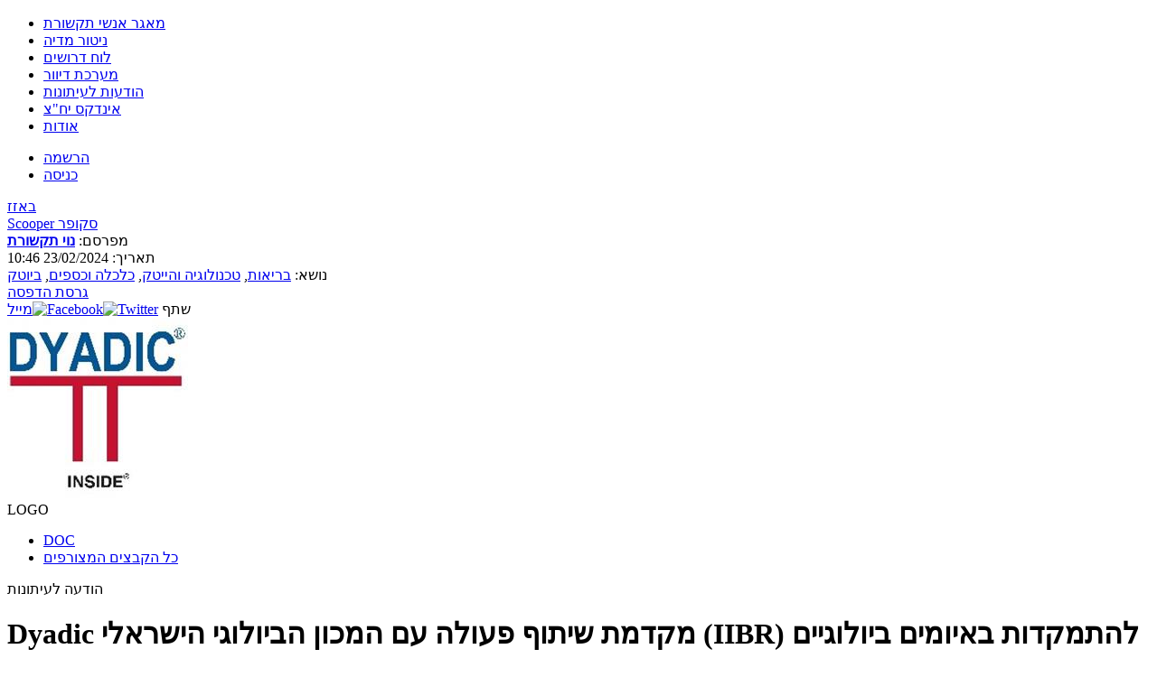

--- FILE ---
content_type: text/html; charset=utf-8
request_url: https://www.scooper.co.il/pr/1052814/
body_size: 7349
content:
<!doctype html>
<html lang="he">
<head><meta http-equiv="Content-type" content="text/html; charset=utf-8" /><title>
	Dyadic מקדמת שיתוף פעולה עם המכון הביולוגי הישראלי (IIBR) להתמקדות באיומים ביולוגיים ופתרונות למחלות מתפתחות - נוי תקשורת | סקופר
</title>
	<base href="https://www.scooper.co.il/"/><link rel="shortcut icon" href="../../favicon2.ico" /><link rel="stylesheet" type="text/css" href="include/default-1.77.css"/>
	<!--[if IE]><link rel="stylesheet" type="text/css" href="include/default.ie-1.08.css"/><![endif]--><meta http-equiv="Content-type" content="text/html; charset=utf-8" />
<meta property="og:title" content="Dyadic מקדמת שיתוף פעולה עם המכון הביולוגי הישראלי (IIBR) להתמקדות באיומים ביולוגיים ופתרונות למחלות מתפתחות" /><meta property="og:url" content="https://www.scooper.co.il/pr/pr.aspx?id=1052814" /><meta property="og:image" content="http://www.scooper.co.il/pr/1052814/8a4511be-1a5a-4027-86f2-5e4e719ffb4e/2/LOGO.jpg" />
	<!-- Global site tag (gtag.js) - Google Analytics -->
<script async src="https://www.googletagmanager.com/gtag/js?id=UA-157032627-1"></script>
<script>
  window.dataLayer = window.dataLayer || [];
  function gtag(){dataLayer.push(arguments);}
  gtag('js', new Date());

  gtag('config', 'UA-157032627-1');
</script>
<!-- Google Tag Manager -->
<script>(function(w,d,s,l,i){w[l]=w[l]||[];w[l].push({'gtm.start':
new Date().getTime(),event:'gtm.js'});var f=d.getElementsByTagName(s)[0],
j=d.createElement(s),dl=l!='dataLayer'?'&l='+l:'';j.async=true;j.src=
'https://www.googletagmanager.com/gtm.js?id='+i+dl;f.parentNode.insertBefore(j,f);
})(window,document,'script','dataLayer','GTM-M9JKBFN');</script>
<!-- End Google Tag Manager -->
	<script type="text/javascript">var _gaq=_gaq||[];_gaq.push(["_setAccount","UA-1975424-5"]);_gaq.push(["_trackPageview"]);(function(){var ga=document.createElement("script");ga.type="text/javascript";ga.async=true;ga.src=("https:"==document.location.protocol?"https://ssl":"http://www")+".google-analytics.com/ga.js";document.getElementsByTagName("head")[0].appendChild(ga);})();  </script>
	<!-- Facebook Pixel Code -->
<script>
!function(f,b,e,v,n,t,s)
{if(f.fbq)return;n=f.fbq=function(){n.callMethod?
n.callMethod.apply(n,arguments):n.queue.push(arguments)};
if(!f._fbq)f._fbq=n;n.push=n;n.loaded=!0;n.version='2.0';
n.queue=[];t=b.createElement(e);t.async=!0;
t.src=v;s=b.getElementsByTagName(e)[0];
s.parentNode.insertBefore(t,s)}(window,document,'script',
'https://connect.facebook.net/en_US/fbevents.js');
 fbq('init', '1103287516701492'); 
fbq('track', 'PageView');
</script>
<noscript>
 <img height="1" width="1" 
src="https://www.facebook.com/tr?id=1103287516701492&ev=PageView
&noscript=1"/>
</noscript>
<!-- End Facebook Pixel Code -->
<link href="https://fonts.googleapis.com/css?family=Heebo&amp;display=swap" rel="stylesheet" /><meta name="SKYPE_TOOLBAR" content="SKYPE_TOOLBAR_PARSER_COMPATIBLE" />
    
	<script id='pixel-script-poptin' src='https://cdn.popt.in/pixel.js?id=ed60bf756abb6' async='true'></script> 

<meta name="description" content="Dyadic מקדמת שיתוף פעולה עם המכון הביולוגי הישראלי (IIBR) להתמקדות באיומים ביולוגיים ופתרונות למחלות מתפתחות מאת נוי תקשורת, להודעה המלאה לחץ כאן" /></head>
<body>

<div id="container">
	<div id="header">
		<ul class="menu"><li><a href="person/search">מאגר אנשי תקשורת</a></li><li><a href="https://access.scooper.co.il/app/login">ניטור מדיה</a></li><li><a href="jobs/">לוח דרושים</a></li><li><a href="distribution">מערכת דיוור</a></li><li><a href="pr/search">הודעות לעיתונות</a></li><li><a href="pr/index">אינדקס יח"צ</a></li><li><a href="about/services">אודות</a></li></ul><ul class="identity"><li><a href="registration">הרשמה</a></li><li><a href="login" onclick="Login.show(); return false;">כניסה</a></li></ul>
		<div id="teaser">
			<!--a href="blog/">בלוג</a> &nbsp;|&nbsp;-->
			<a href="media/buzz">באזז</a>            
		</div>
		<a class="logo" href="." tabindex="1"><span>Scooper סקופר</span></a>
	</div>
	<div id="main">
		
<div id="pr">
	<div class="side before"><div class="box1"><div class="body">מפרסם: <strong><a href="org/10430/">נוי תקשורת</a></strong><br />תאריך: 23/02/2024 10:46<br />נושא: <a href="pr/search?s=1013" rel="nofollow">בריאות</a>, <a href="pr/search?s=1017" rel="nofollow">טכנולוגיה והייטק</a>, <a href="pr/search?s=1030" rel="nofollow">כלכלה וכספים</a>, <a href="pr/search?s=1111" rel="nofollow">ביוטק</a><div class="cmd"><a href="#print">גרסת הדפסה</a></div></div></div><div class="box1"><div class="body share">שתף <a href="https://twitter.com/home?status=Dyadic+%d7%9e%d7%a7%d7%93%d7%9e%d7%aa+%d7%a9%d7%99%d7%aa%d7%95%d7%a3+%d7%a4%d7%a2%d7%95%d7%9c%d7%94+%d7%a2%d7%9d+%d7%94%d7%9e%d7%9b%d7%95%d7%9f+%d7%94%d7%91%d7%99%d7%95%d7%9c%d7%95%d7%92%d7%99+%d7%94%d7%99%d7%a9%d7%a8%d7%90%d7%9c%d7%99+(IIBR)+%d7%9c%d7%94%d7%aa%d7%9e%d7%a7%d7%93%d7%95%d7%aa+%d7%91%d7%90%d7%99%d7%95%d7%9e%d7%99%d7%9d+%d7%91%d7%99%d7%95%d7%9c%d7%95%d7%92%d7%99%d7%99%d7%9d+%d7%95%d7%a4%d7%aa%d7%a8%d7%95%d7%a0%d7%95%d7%aa+%d7%9c%d7%9e%d7%97%d7%9c%d7%95%d7%aa+%d7%9e%d7%aa%d7%a4%d7%aa%d7%97%d7%95%d7%aa%20https%3a%2f%2fwww.scooper.co.il%2fpr%2f1052814%2f" rel="external"><img src="img/icon_twt-1.0.gif" width="16" height="16" alt="Twitter"/></a><a href="https://www.facebook.com/share.php?u=https%3a%2f%2fwww.scooper.co.il%2fpr%2f1052814%2f&t=Dyadic+%d7%9e%d7%a7%d7%93%d7%9e%d7%aa+%d7%a9%d7%99%d7%aa%d7%95%d7%a3+%d7%a4%d7%a2%d7%95%d7%9c%d7%94+%d7%a2%d7%9d+%d7%94%d7%9e%d7%9b%d7%95%d7%9f+%d7%94%d7%91%d7%99%d7%95%d7%9c%d7%95%d7%92%d7%99+%d7%94%d7%99%d7%a9%d7%a8%d7%90%d7%9c%d7%99+(IIBR)+%d7%9c%d7%94%d7%aa%d7%9e%d7%a7%d7%93%d7%95%d7%aa+%d7%91%d7%90%d7%99%d7%95%d7%9e%d7%99%d7%9d+%d7%91%d7%99%d7%95%d7%9c%d7%95%d7%92%d7%99%d7%99%d7%9d+%d7%95%d7%a4%d7%aa%d7%a8%d7%95%d7%a0%d7%95%d7%aa+%d7%9c%d7%9e%d7%97%d7%9c%d7%95%d7%aa+%d7%9e%d7%aa%d7%a4%d7%aa%d7%97%d7%95%d7%aa" rel="external"><img src="img/icon_fbk-1.0.gif" width="16" height="16" alt="Facebook"/></a><a href="/cdn-cgi/l/email-protection#[base64]" rel="external">מייל</a></div></div></div><div class="side after"><div class="visuals"><div class="visual"><a href="pr/1052814/8a4511be-1a5a-4027-86f2-5e4e719ffb4e/0/LOGO.jpg"><img src="pr/1052814/8a4511be-1a5a-4027-86f2-5e4e719ffb4e/2/LOGO.jpg" alt="LOGO" /></a><div class="description">LOGO</div></div></div><div class="box1"><div class="body"><ul class="icon downloads"><li class="doc"><a href="pr/1052814/de8582f9-2758-4cab-b893-9f1df4090e78/0/DOC.doc">DOC</a></li><li class="zip"><a href="pr/1052814/package">כל הקבצים המצורפים</a></li></ul></div></div></div><div class="content"><div class="section">הודעה לעיתונות</div><h1>Dyadic מקדמת שיתוף פעולה עם המכון הביולוגי הישראלי (IIBR) להתמקדות באיומים ביולוגיים ופתרונות למחלות מתפתחות</h1><h2>Dyadic מקדמת שיתוף פעולה עם המכון הביולוגי הישראלי (IIBR) להתמקדות באיומים ביולוגיים ופתרונות למחלות מתפתחות</h2><p>יופיטר, פלורידה ונס-ציונה, ישראל 23 בפברואר 2024 (<b>GLOBE NEWSWIRE</b>) –</p><p>Dyadic International, Inc (&quot;דיאדיק&quot; או &quot;החברה&quot;) (נאסד&quot;ק: DYAI), חברת ביוטכנולוגיה גלובלית המתמחה בפלטפורמות מיקרוביאליות מתקדמות לפיתוח חלבונים וייצור ביולוגי ומתן מענה לצרכים קליניים, והמכון למחקר ביולוגי (IIBR) הודיעו כי קידמו את שיתוף הפעולה עם המכון למחקר ביולוגי (IIBR) והזרוע המסחרית שלו Life Science Research Israel (LSRI), כדי להתמקד בפתרונות מתפתחים למחלות. שותפות זו נועדה למנף את המומחיות של Dyadic בפלטפורמות מיקרוביאליות לייצור ביולוגי של חלבונים בקנה מידה גמיש ואת יכולות גילוי הנוגדנים והאנטיגנים של המכון כדי לפתח ולייצר פתרונות חדשניים לטיפול במחלות מתפתחות ובאיומים ביולוגיים פוטנציאליים. באמצעות שיתוף פעולה זה, שני הצדדים פועלים לפיתוח טיפולים וחיסונים יעילים למאבק באתגרי הבריאות העולמיים מתוך כוונה למסחור עתידי (נכון להיום, המסגרת אינה מחייבת וכפופה לביצוע הסכם מחייב שיידון על ידי הצדדים) באמצעות יוזמות שיתוף פעולה של רישוי חוץ.</p><p>מארק אמלפרב (Mark Emalfarb), מנכ&quot;ל Dyadic, הביע התרגשות מקידום שיתוף הפעולה עם המכון. המכון ישפר את קווי תאי C1 של Dyadic באמצעות רצפי גנים קנייניים כדי לשפר את הייצור הביולוגי של חיסונים רקומביננטיים וחומרים מנטרלים, כולל אנטיגנים ממוקדים ונוגדנים חד שבטיים. המאמץ המשותף מתמקד בטיפול במחלות מתפתחות באמצעות יוזמות מסחריות גלובליות לרישוי חוץ כדי להגדיל את הגישה והמחיר של חיסונים ונוגדנים לחולים.</p><p>ברוך שחר (Baruch Shahar), מנכ&quot;ל LSRI, הדגיש את ההיסטוריה המשותפת עם Dyadic, שהחלה בינואר 2018 והתרחבה במהלך המגפה. שחר הדגיש את שביעות רצונם מהעבודה המתמשכת באמצעות טכנולוגיית C1 של Dyadic לפיתוח משותף של חיסונים וטיפולים המכוונים להתפרצויות ביולוגיות, כולל מגפות ואיומים אחרים. שיתוף הפעולה נועד לזרז את הפיתוח של חיסונים וטיפולים בטוחים, מגנים ויעילים נגד גורמי איום ביולוגי שונים, כולל רעלים, וירוסים וחיידקים. מוצרים אלה יכולים להיות מיוצרים במהירות רבה יותר, בכמויות גדולות יותר ובעלות נמוכה יותר באמצעות פלטפורמת ביטוי חלבון C1 של Dyadic.</p><p><b>אודות IIBR:</b></p><p>המכון הישראלי למחקר ביולוגי הוקם בשנת 1952 כמכון מחקר ממשלתי, שנוסד על ידי קבוצת מדענים מחיל המדע של צה&quot;ל ומארגונים אקדמיים. המכון ממוקם בנס ציונה. במהלך השנים עסק המכון במחקר ופיתוח בתחומי הביולוגיה, הכימיה ומדעי הסביבה במטרה לספק למדינת ישראל מענה מדעי לאיומים כימיים וביולוגיים. לצד פעילות מיוחדת זו תרמו מדעני המכון לפיתוח חיסון לפוליו (1959); פיתוח ערכות לגילוי חומרי נפץ (1980); פיתחה תרופת מותג נגד תסמונת סיוגרן (1984) המשווקת בכל העולם והיא אחת מארבע תרופות מותג שפותחו בישראל. בשנת 1991 הוקמה לצד המכון חברה ממשלתית בשם Life Sciences Research Israel (LSRI) המשמשת כזרוע העסקית והשיווקית שלו. החל משנת 1992 הוקמה במכון מעבדה ייחודית לאבחון ארצי של מחלות הנגרמות על ידי החיידקים ריקטסיה, ארלכיה ולפטוספירה. מאז 1995 פועל המכון כיחידה ממשלתית החוקרת את כל תחומי ההגנה מפני נשק כימי וביולוגי, לרבות הפעלת מעבדות לאומיות לאיתור וזיהוי סיכונים כאלה. למידע נוסף, אנא בקרו באתר <a href="http://www.iibr.gov.il" rel="nofollow external">www.iibr.gov.il</a>.</p><p><b>אודות Dyadic International, Inc</b></p><p>Dyadic International, Inc היא חברת ביוטכנולוגיה גלובלית המתמקדת בבניית פלטפורמות מיקרוביאליות חדשניות כדי לענות על הביקוש הגובר לייצור ביולוגי גלובלי של חלבונים וצרכים קליניים שלא נענו למוצרים ביו-פרמצבטיים יעילים, סבירים ונגישים וחלבונים חלופיים לבריאות האדם ובעלי החיים.</p><p>פלטפורמות ביטוי הגנים וייצור החלבונים של Dyadic מבוססות על הפטרייה הפרודוקטיבית והניתנת להתרבות Thermothelomyces heterothallica (לשעבר Myceliophthora thermophila). הטכנולוגיה המובילה שלנו, פלטפורמת ייצור חלבון C1-cell, מבוססת על מיקרואורגניזם מוכח תעשייתית (בשם C1), המשמש כיום להאצת הפיתוח, הפחתת עלויות הייצור ושיפור הביצועים של חיסונים ותרופות ביולוגיים בקנה מידה מסחרי גמיש עבור שוקי בריאות האדם ובעלי החיים. Dyadic פיתחה גם את פלטפורמת ייצור החלבונים המיקרוביאליים מבוססי Dapibus™ filamentous fungal כדי לאפשר פיתוח מהיר וייצור בקנה מידה גדול של חלבונים, מטבוליטים ומוצרים ביולוגיים אחרים בעלות נמוכה לשימוש ביישומים שאינם תרופות, כגון מזון, תזונה ואיכות חיים.</p><p>עם תשוקה לאפשר לשותפים ולמשתפי הפעולה שלנו לפתח טיפולים מונעים וטיפוליים יעילים במדינות מפותחות ומתפתחות כאחד, Dyadic בונה צנרת פעילה על ידי קידום טכנולוגיות הפלטפורמה המיקרוביאלית הקניינית שלה, כולל המוצר המוביל שלנו מועמד לחיסון DYAI-100 COVID-19, כמו גם חיסונים ביולוגיים אחרים, נוגדנים ומוצרים ביולוגיים אחרים.</p><p>למידע נוסף על Dyadic ועל המחויבות שלנו לעזור להביא חיסונים ומוצרים ביולוגיים אחרים לשוק מהר יותר, בכמויות גדולות יותר ובעלות נמוכה יותר, אנא בקרו באתר <a href="https://www.dyadic.com" rel="nofollow external">https://www.dyadic.com</a>.</p><p><b>נמל מבטחים בנוגע להצהרות צופות פני עתיד</b></p><p>הודעה לעיתונות זו מכילה הצהרות צופות פני עתיד כמשמעותן בסעיף 27A של חוק ניירות הערך משנת 1933 ובסעיף 21E של חוק הבורסה לניירות ערך משנת 1934, לרבות הצהרות הנוגעות לציפיות, כוונות, אסטרטגיות ואמונות של Dyadic International הנוגעות לאירועים עתידיים או ביצועים פיננסיים עתידיים, כגון הצלחת הניסוי הקליני שלנו והעניין בפלטפורמות ייצור החלבונים שלנו, פרויקטי המחקר שלנו ושיתופי פעולה עם צדדים שלישיים, כמו גם זמינות המימון הדרוש. אירועים או תוצאות בפועל עשויים להיות שונים באופן מהותי מאלה שבהצהרות הצופות פני עתיד בשל גורמים חשובים שונים, כולל אלה המתוארים בהגשות האחרונות של החברה ל-SEC. חברת Dyadic אינה נוטלת על עצמה כל מחויבות לעדכן בפומבי הצהרות צופות פני עתיד כאלה, בין אם בגלל מידע חדש, אירועים עתידיים או אחרים. לקבלת תיאור מלא יותר של הסיכונים שעלולים לגרום לתוצאות שלנו בפועל להיות שונות מהציפיות הנוכחיות שלנו, עיין בסעיף שכותרתו &quot;גורמי סיכון&quot; בדוחות השנתיים של Dyadic בטופס 10-K ובדוחות הרבעוניים בטופס 10-Q המוגשים ל-SEC, שכן גורמים אלה עשויים להתעדכן מעת לעת בהגשות התקופתיות של Dyadic ל-SEC, אשר נגישים באתר האינטרנט של הרשות לניירות ערך ובכתובת <a href="http://www.dyadic.com" rel="nofollow external">www.dyadic.com</a>.</p><p><b>למידע נוסף וליצירת קשר:</b><br/>Dyadic International, Inc.<br/>Ping W. Rawson<br/>Chief Financial Officer<br/>Phone: (561) 743-8333<br/>Email: <a href="/cdn-cgi/l/email-protection" class="__cf_email__" data-cfemail="48213a082c31292c212b662b2725">[email&#160;protected]</a><br/>*** הידיעה מופצת בעולם על ידי חברת התקשורת הבינלאומית <b>GlobeNewswire</b></p><p>לפרטים נוספים: נוי תקשורת 03-6026026 זהר 052-2641769</p><div class="more">לפרטים נוספים ניתן לפנות ל- <a href="org/10430/">נוי תקשורת</a>.</div></div>
</div>

	</div>
	<div id="footer">
		<ul>
			<li class="first">2008-2026&copy; Scooper. כל הזכויות שמורות</li>
			<li><a href="about/">אודות</a></li>
			<li><a href="about/services" target="_blank">שירותים</a></li>
			<!--<li><a href="about/mediakit">ערכת תקשורת</a></li>-->
			<li><a href="tos">תנאי שימוש</a></li>
			<li><a href="privacy">מדיניות פרטיות</a></li>
			<!--<li><a href="sitemap">מפת אתר</a></li>-->
			<!--<li><a href="https://www.elisasi.co.il/">אלי סאסי</a></li>-->
		</ul>
		<div class="contact">ברוך הירש 22, בני ברק. </div>
        <div id="scrollup"><img alt="לעלות" src="/img/scrollup.png"></div>
	</div>
</div>
<form id="login_modal" class="modal form" method="post" action="login">
	<div class="field">
		<label class="label" for="login_username">כתובת דוא&quot;ל:</label>
		<input id="login_username" name="username" type="text" value=""/>
	</div>
	<div class="field">
		<label class="label" for="login_password">סיסמה:</label>
		<input id="login_password" name="password" type="password"/>
	</div>
	<div class="error"></div>
	<div class="cmd">
		<button type="submit" class="btn1">כניסה</button>&nbsp;&nbsp;<button type="button" class="btn1">בטל</button><br/>
	</div>
	<div class="more">
		אם עדיין לא נרשמת, ניתן להרשם ב<a href="registration">דף ההרשמה</a><br/>
		אם שכחת סיסמתך ניתן <a href="password">לאפס</a> אותה</a>
	</div>
</form>

<script data-cfasync="false" src="/cdn-cgi/scripts/5c5dd728/cloudflare-static/email-decode.min.js"></script><script type="text/javascript" src="https://ajax.googleapis.com/ajax/libs/jquery/1.3.2/jquery.min.js"></script>
<script type="text/javascript" src="include/json-2.0.js"></script>
<script type="text/javascript" src="include/default-1.16.js"></script>
<script type="text/javascript" src="include/jquery.simplemodal-1.3b.js"></script>
<script type='text/javascript' src="include/scrollup.js"></script>


<script type="text/javascript">Login.identified=false;Login.authenticated=false;</script>

<script type="text/javascript">
$("#pr .unhighlight a").click(function(event)
{
	event.preventDefault();
	$(".content .highlight").each(function()
	{
		var $this = $(this);
		$this.replaceWith($this.html());
	});
	$(this).parent().parent().remove();
});

$("#mark").click(function(event)
{
	event.preventDefault();
	var btn = $(this).attr("disabled", "disabled");
	$.ajax(
	{
		url: "services/personal.asmx/Mark",
		data: JSON.stringify({id: 1052814, u: btn.text() == "הסר מהמסומנים"}),
		success: function(msg)
		{
			var text;
			if (btn.text() == "הסר מהמסומנים")
				text = "הוסף למסומנים";
			else
				text = "הסר מהמסומנים";
			btn.html(text);
		},
		complete: function()
		{
			btn.attr("disabled", "");
		},
		authCallbackElement: btn
	});
});
</script>



    <!--TV-->
    <link href="include/art-style.css?v=3" rel="stylesheet" />
    <script src="include/art-script.js?v=3"></script>
<script defer src="https://static.cloudflareinsights.com/beacon.min.js/vcd15cbe7772f49c399c6a5babf22c1241717689176015" integrity="sha512-ZpsOmlRQV6y907TI0dKBHq9Md29nnaEIPlkf84rnaERnq6zvWvPUqr2ft8M1aS28oN72PdrCzSjY4U6VaAw1EQ==" data-cf-beacon='{"version":"2024.11.0","token":"074be9f286464581a1fa9ceb1932a705","r":1,"server_timing":{"name":{"cfCacheStatus":true,"cfEdge":true,"cfExtPri":true,"cfL4":true,"cfOrigin":true,"cfSpeedBrain":true},"location_startswith":null}}' crossorigin="anonymous"></script>
</body>
</html>